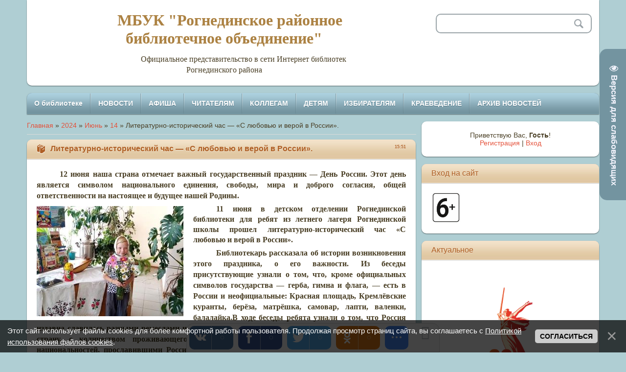

--- FILE ---
content_type: text/html; charset=UTF-8
request_url: http://www.rognedalib.net/news/literaturno_istoricheskij_chas_s_ljubovju_i_veroj_v_rossii/2024-06-14-804
body_size: 22114
content:
<!DOCTYPE html>
<html>
<head>
<script type="text/javascript" src="/?jiaeBluXLQapKy47tP9LrPiseC%21v%21B8wE2R8ASa4O3RP1PxaA3ug9lGkMX9DL2KGY7ZaA721EsBmpfvQVY0xRNdbsA8PtvWKkiRctM4%5Es56YcKNjKuJSWeP%5EKefwuDm6THPPTRl36y9cC3PtT0NxjyBZrlGG9K558lYWIhbvsK3U%5EH25PGFBcb4wadjGDcZFLX4pYntAtqnlGPyKMx%5EcgcwpiVTM21Q0MUoo"></script>
	<script type="text/javascript">new Image().src = "//counter.yadro.ru/hit;ucoznet?r"+escape(document.referrer)+(screen&&";s"+screen.width+"*"+screen.height+"*"+(screen.colorDepth||screen.pixelDepth))+";u"+escape(document.URL)+";"+Date.now();</script>
	<script type="text/javascript">new Image().src = "//counter.yadro.ru/hit;ucoz_desktop_ad?r"+escape(document.referrer)+(screen&&";s"+screen.width+"*"+screen.height+"*"+(screen.colorDepth||screen.pixelDepth))+";u"+escape(document.URL)+";"+Date.now();</script><script type="text/javascript">
if(typeof(u_global_data)!='object') u_global_data={};
function ug_clund(){
	if(typeof(u_global_data.clunduse)!='undefined' && u_global_data.clunduse>0 || (u_global_data && u_global_data.is_u_main_h)){
		if(typeof(console)=='object' && typeof(console.log)=='function') console.log('utarget already loaded');
		return;
	}
	u_global_data.clunduse=1;
	if('0'=='1'){
		var d=new Date();d.setTime(d.getTime()+86400000);document.cookie='adbetnetshowed=2; path=/; expires='+d;
		if(location.search.indexOf('clk2398502361292193773143=1')==-1){
			return;
		}
	}else{
		window.addEventListener("click", function(event){
			if(typeof(u_global_data.clunduse)!='undefined' && u_global_data.clunduse>1) return;
			if(typeof(console)=='object' && typeof(console.log)=='function') console.log('utarget click');
			var d=new Date();d.setTime(d.getTime()+86400000);document.cookie='adbetnetshowed=1; path=/; expires='+d;
			u_global_data.clunduse=2;
			new Image().src = "//counter.yadro.ru/hit;ucoz_desktop_click?r"+escape(document.referrer)+(screen&&";s"+screen.width+"*"+screen.height+"*"+(screen.colorDepth||screen.pixelDepth))+";u"+escape(document.URL)+";"+Date.now();
		});
	}
	
	new Image().src = "//counter.yadro.ru/hit;desktop_click_load?r"+escape(document.referrer)+(screen&&";s"+screen.width+"*"+screen.height+"*"+(screen.colorDepth||screen.pixelDepth))+";u"+escape(document.URL)+";"+Date.now();
}

setTimeout(function(){
	if(typeof(u_global_data.preroll_video_57322)=='object' && u_global_data.preroll_video_57322.active_video=='adbetnet') {
		if(typeof(console)=='object' && typeof(console.log)=='function') console.log('utarget suspend, preroll active');
		setTimeout(ug_clund,8000);
	}
	else ug_clund();
},3000);
</script>
<link rel="SHORTCUT ICON" href="http://rognedalib.ru/821b5fc8fa7db81cb0c37d054700118f.ico" type="image/x-icon">
<meta name="yandex-verification" content="3a4dd7d5484a1067" />
<meta name="viewport" content="width=device-width, initial-scale=1">
<meta name="viewport" content="width=device-width, initial-scale=1">
<meta charset="utf-8">
<title>Литературно-исторический час — «С любовью и верой в России». - 14 Июня 2024 - МБУК &quot;Рогнединское районное библиотечное объединение&quot;</title>
<meta name="viewport" content="width=device-width, initial-scale=1, maximum-scale=1" />


<script type="text/javascript">
		var browser			= navigator.userAgent;
		var browserRegex	= /(Android|BlackBerry|IEMobile|Nokia|iP(ad|hone|od)|Opera M(obi|ini))/;
		var isMobile		= false;
		if(browser.match(browserRegex)) {
			isMobile			= true;
			addEventListener("load", function() { setTimeout(hideURLbar, 0); }, false);
			function hideURLbar(){
				window.scrollTo(0,1);
			}
		}
</script>
<link type="text/css" rel="stylesheet" href="/_st/my.css" />
<script type="text/javascript">
var navTitle = 'Navigation';
</script>

	<link rel="stylesheet" href="/.s/src/base.min.css?v=221108" />
	<link rel="stylesheet" href="/.s/src/layer7.min.css?v=221108" />

	<script src="/.s/src/jquery-1.12.4.min.js"></script>
	
	<script src="/.s/src/uwnd.min.js?v=221108"></script>
	<script src="//s761.ucoz.net/cgi/uutils.fcg?a=uSD&ca=2&ug=999&isp=0&r=0.47870278408168"></script>
	<link rel="stylesheet" href="/.s/src/ulightbox/ulightbox.min.css" />
	<link rel="stylesheet" href="/.s/src/socCom.min.css" />
	<link rel="stylesheet" href="/.s/src/social.css" />
	<script src="/.s/src/ulightbox/ulightbox.min.js"></script>
	<script src="/.s/src/bottomInfo.min.js"></script>
	<script src="/.s/src/socCom.min.js"></script>
	<script src="/.s/src/visually_impaired.min.js"></script>
	<script src="//sys000.ucoz.net/cgi/uutils.fcg?a=soc_comment_get_data&site=erognedalib"></script>
	<script>
/* --- UCOZ-JS-DATA --- */
window.uCoz = {"language":"ru","country":"US","sign":{"5255":"Помощник","230038":"Этот сайт использует файлы cookies для более комфортной работы пользователя. Продолжая просмотр страниц сайта, вы соглашаетесь с <a href=/index/cookiepolicy target=_blank >Политикой использования файлов cookies</a>.","3125":"Закрыть","7254":"Изменить размер","7253":"Начать слайд-шоу","230039":"Согласиться","7252":"Предыдущий","5458":"Следующий","7251":"Запрошенный контент не может быть загружен. Пожалуйста, попробуйте позже.","7287":"Перейти на страницу с фотографией."},"site":{"domain":"rognedalib.net","host":"rognedalib.ucoz.net","id":"erognedalib"},"layerType":7,"ssid":"556030400702675427562","module":"news","uLightboxType":1,"bottomInfoData":[{"cookieKey":"cPolOk","class":"","button":230039,"id":"cookiePolicy","message":230038}]};
/* --- UCOZ-JS-CODE --- */
	var uhe    = 2;
	var lng    = 'ru';
	var has    = 0;
	var imgs   = 1;
	var bg     = 1;
	var hwidth = 0;
	var bgs    = [1, 2 ];
	var fonts  = [18,20,22,24,26,28];
	var eyeSVG = '<?xml version="1.0" encoding="utf-8"?><svg width="18" height="18" viewBox="0 0 1750 1750" xmlns="http://www.w3.org/2000/svg"><path fill="#f2f3fc" d="M1664 960q-152-236-381-353 61 104 61 225 0 185-131.5 316.5t-316.5 131.5-316.5-131.5-131.5-316.5q0-121 61-225-229 117-381 353 133 205 333.5 326.5t434.5 121.5 434.5-121.5 333.5-326.5zm-720-384q0-20-14-34t-34-14q-125 0-214.5 89.5t-89.5 214.5q0 20 14 34t34 14 34-14 14-34q0-86 61-147t147-61q20 0 34-14t14-34zm848 384q0 34-20 69-140 230-376.5 368.5t-499.5 138.5-499.5-139-376.5-368q-20-35-20-69t20-69q140-229 376.5-368t499.5-139 499.5 139 376.5 368q20 35 20 69z"/></svg>';
	jQuery(function ($) {
		document.body.insertAdjacentHTML('afterBegin', '<a id="uhvb" class="in-body right-top " style="background-color:#7394a0; color:#f2f3fc; " href="javascript:;" onclick="uvcl();" itemprop="copy">'+eyeSVG+' <b>Версия для слабовидящих</b></a>');
		uhpv(has);
	});
	

		function eRateEntry(select, id, a = 65, mod = 'news', mark = +select.value, path = '', ajax, soc) {
			if (mod == 'shop') { path = `/${ id }/edit`; ajax = 2; }
			( !!select ? confirm(select.selectedOptions[0].textContent.trim() + '?') : true )
			&& _uPostForm('', { type:'POST', url:'/' + mod + path, data:{ a, id, mark, mod, ajax, ...soc } });
		}

		function updateRateControls(id, newRate) {
			let entryItem = self['entryID' + id] || self['comEnt' + id];
			let rateWrapper = entryItem.querySelector('.u-rate-wrapper');
			if (rateWrapper && newRate) rateWrapper.innerHTML = newRate;
			if (entryItem) entryItem.querySelectorAll('.u-rate-btn').forEach(btn => btn.remove())
		}
 function uSocialLogin(t) {
			var params = {"facebook":{"width":950,"height":520},"vkontakte":{"width":790,"height":400},"google":{"width":700,"height":600},"ok":{"height":390,"width":710},"yandex":{"width":870,"height":515}};
			var ref = escape(location.protocol + '//' + ('www.rognedalib.net' || location.hostname) + location.pathname + ((location.hash ? ( location.search ? location.search + '&' : '?' ) + 'rnd=' + Date.now() + location.hash : ( location.search || '' ))));
			window.open('/'+t+'?ref='+ref,'conwin','width='+params[t].width+',height='+params[t].height+',status=1,resizable=1,left='+parseInt((screen.availWidth/2)-(params[t].width/2))+',top='+parseInt((screen.availHeight/2)-(params[t].height/2)-20)+'screenX='+parseInt((screen.availWidth/2)-(params[t].width/2))+',screenY='+parseInt((screen.availHeight/2)-(params[t].height/2)-20));
			return false;
		}
		function TelegramAuth(user){
			user['a'] = 9; user['m'] = 'telegram';
			_uPostForm('', {type: 'POST', url: '/index/sub', data: user});
		}
function loginPopupForm(params = {}) { new _uWnd('LF', ' ', -250, -100, { closeonesc:1, resize:1 }, { url:'/index/40' + (params.urlParams ? '?'+params.urlParams : '') }) }
/* --- UCOZ-JS-END --- */
</script>

	<style>.UhideBlock{display:none; }</style>
</head>

<body class="page-body">
<div id="utbr8214" rel="s761"></div>
<!--U1AHEADER1Z--><header>
<div class="wrapper">
 <div id="header">
 <div class="head-l" style="text-align: center;"><span class="site-l" style="font-family: &quot;Century Gothic&quot;; font-size: 12pt;"><span class="site-n" style="font-weight: bold; font-size: 24pt;">&nbsp; &nbsp;<a href="http://rognedalib.net/"><font style="font-size: 24pt;" size="6" face="Comic Sans MS">МБУК &quot;Рогнединское районное библиотечное объединение&quot;</font></a></span><font size="6" face="Comic Sans MS">&nbsp; </font>&nbsp; &nbsp; &nbsp; &nbsp; &nbsp; &nbsp; &nbsp; &nbsp; Официальное представительство в сети Интернет библиотек Рогнединского района</span></div>
 <div class="head-r">
 <div id="sch-box">
 <div class="search-box">
 <div class="searchForm"><form onsubmit="this.sfSbm.disabled=true" method="get" style="margin:0" action="/search/"><div class="schQuery"><input value="" type="text" name="q" maxlength="30" size="20" class="queryField"></div><div class="schBtn"><input type="submit" class="searchSbmFl" name="sfSbm" value="Search"></div></form></div>
 </div>
 </div>
 </div>
 <div class="clr"></div>
 </div>
 <nav>
 <div id="catmenu">
 <!-- <sblock_nmenu> -->
<!--?if(<div id="uNMenuDiv1" class="uMenuH"><ul class="uMenuRoot">
<li class="uWithSubmenu"><a  href="/index/o_biblioteke/0-202" ><span>О библиотеке</span></a><ul>
<li><a  href="http://rognedalib.ucoz.net/index/oficialnye_dokumenty/0-4" ><span>Официально</span></a></li>
<li><a  href="http://rognedalib.ucoz.net/index/uchreditel/0-72" ><span>Учредитель</span></a></li>
<li class="uWithSubmenu"><a  href="http://rognedalib.ucoz.net/index/struktura_biblioteki/0-73" ><span>Структура библиотеки</span></a><ul>
<li><a  href="http://rognedalib.ucoz.net/index/rajonnaja_biblioteka/0-11" ><span>Районная библиотека</span></a></li>
<li><a  href="http://rognedalib.ucoz.net/index/gobikskaja_selskaja_biblioteka/0-6" ><span>Гобикская сельская библиотека</span></a></li>
<li><a  href="http://rognedalib.ucoz.net/index/voronovskaja_selskaja_biblioteka/0-7" ><span>Вороновская сельская библиотека</span></a></li>
<li><a  href="http://rognedalib.ucoz.net/index/sharovichskaja_selskaja_biblioteka/0-8" ><span>Шаровичская сельская библиотека</span></a></li>
<li><a  href="http://rognedalib.ucoz.net/index/tjuninskaja_selskaja_biblioteka/0-9" ><span>Тюнинская сельская библиотека</span></a></li>
<li><a  href="http://rognedalib.ucoz.net/index/snopotskaja_selskaja_biblioteka/0-10" ><span>Снопотская сельская библиотека</span></a></li></ul></li>
<li><a  href="http://rognedalib.ucoz.net/index/iz_istorii_bibliotek_rognedinskogo_rajona/0-84" ><span>Из истории библиотек</span></a></li>
<li><a  href="http://rognedalib.ucoz.net/index/dejatelnost_uchrezhdenija/0-52" ><span>Деятельность учреждения</span></a></li>
<li><a  href="http://rognedalib.ucoz.net/index/o_nas_pishut/0-38" ><span>Библиотека в СМИ</span></a></li>
<li><a  href="http://rognedalib.ucoz.net/index/antikorrupcionnaja_politika/0-22" ><span>Антикоррупционная политика</span></a></li>
<li><a  href="http://rognedalib.ucoz.net/index/zashhita_personalnykh_dannykh/0-118" ><span>Защита персональных данных</span></a></li>
<li><a  href="/index/nashi_dostizhenija/0-133" ><span>Наши достижения</span></a></li></ul></li>
<li><a  href="/" ><span>НОВОСТИ</span></a></li>
<li><a  href="http://rognedalib.ucoz.net/publ/" ><span>АФИША</span></a></li>
<li class="uWithSubmenu"><a  href="/blog" ><span>ЧИТАТЕЛЯМ</span></a><ul>
<li><a  href="http://rognedalib.ucoz.net/index/uslugi/0-74" ><span>Услуги</span></a></li>
<li><a  href="/index/materialno_tekhnicheskaja_baza_uchrezhdenija/0-121" ><span>Материально-техническая база</span></a></li>
<li><a  href="http://rognedalib.ucoz.net/index/pravila_polzovanija_bibliotekoj/0-35" ><span>Правила пользования библиотекой</span></a></li>
<li><a  href="http://opac.scilib.debryansk.ru/opacg/index.html" target="_blank"><span>Электронный каталог</span></a></li>
<li><a  href="http://rognedalib.ucoz.net/index/0-3" ><span>Виртуальная справка</span></a></li>
<li><a  href="http://rognedalib.ucoz.net/index/novye_postuplenija/0-36" ><span>Новые поступления</span></a></li>
<li><a  href="http://rognedalib.ucoz.net/index/periodicheskie_izdanija/0-77" ><span>Периодические издания</span></a></li>
<li><a  href="http://rognedalib.ucoz.net/index/konkursy_i_akcii/0-114" ><span>Конкурсы и акции</span></a></li>
<li><a  href="http://rognedalib.ucoz.net/index/anketa_po_ocenke_kachestva_uslug/0-25" ><span>Анкета оценки качества оказания услуг </span></a></li>
<li class="uWithSubmenu"><a  href="/index/chto_pochitat/0-162" ><span>Что почитать</span></a><ul>
<li><a  href="/index/literaturnye_premii/0-161" ><span>Литературные премии</span></a></li>
<li><a  href="http://rognedalib.ucoz.net/index/biblioteka_rekomenduet/0-37" ><span>Лауреаты литературных премий 2019 года</span></a></li>
<li><a  href="/index/laureaty_literaturnykh_premij_2020_goda/0-178" ><span>Лауреаты литературных премий 2020 года</span></a></li>
<li><a  href="/index/laureaty_literaturnykh_premij_2021_goda/0-181" ><span>Лауреаты литературных премий 2021 года</span></a></li></ul></li>
<li><a  href="/index/pravovoe_prosveshhenie/0-186" ><span>Правовое просвещение</span></a></li>
<li><a  href="http://rognedalib.ru/index/chitatelskie-obedinenija/0-189" ><span>Читательские объединения</span></a></li></ul></li>
<li class="uWithSubmenu"><a  href="http://rognedalib.ucoz.net/index/kollegam/0-17" ><span>КОЛЛЕГАМ</span></a><ul>
<li><a  href="http://rognedalib.ucoz.net/index/konkursy_i_akcii/0-58" ><span>Конкурсы и акции</span></a></li>
<li><a  href="http://rognedalib.ucoz.net/index/metodicheskie_materialy/0-56" ><span>Методические материалы</span></a></li>
<li><a  href="http://rognedalib.ucoz.net/index/dokumenty/0-57" ><span>Документы</span></a></li>
<li><a  href="http://rognedalib.ucoz.net/index/proekty/0-55" ><span>Проекты</span></a></li></ul></li>
<li class="uWithSubmenu"><a  href="http://rognedalib.ucoz.net/index/detjam/0-68" ><span>ДЕТЯМ</span></a><ul>
<li><a  href="http://rognedalib.ucoz.net/index/pochitaem/0-61" ><span>Почитаем</span></a></li>
<li><a  href="http://rognedalib.ucoz.net/index/poigraem/0-62" ><span>Поиграем</span></a></li>
<li><a  href="http://rognedalib.ucoz.net/index/detskaja_bezopasnost/0-66" ><span>Азбука безопасности</span></a></li>
<li><a  href="http://rognedalib.ucoz.net/index/prava_rebenka/0-80" ><span>Права ребенка</span></a></li>
<li><a  href="http://rognedalib.ucoz.net/index/detjam/0-68" ><span>Полезные ссылки для детей и родителей</span></a></li></ul></li>
<li class="uWithSubmenu"><a  href="/index/izbirateljam/0-182" ><span>ИЗБИРАТЕЛЯМ</span></a><ul>
<li><a  href="/index/konkursy/0-193" ><span>Конкурсы</span></a></li></ul></li>
<li class="uWithSubmenu"><a  href="http://rognedalib.ucoz.net/index/kraevedenie/0-43" ><span>КРАЕВЕДЕНИЕ</span></a><ul>
<li><a  href="http://rognedalib.ucoz.net/index/o_rognedinskom_rajone/0-48" ><span>Из истории сел и деревень Рогнединского района</span></a></li>
<li class="uWithSubmenu"><a  href="http://rognedalib.ucoz.net/index/tradicii_rognedinskogo_rajona/0-71" ><span>Традиции и обычаи Рогнединской земли</span></a><ul>
<li><a  href="/index/prestolnyj_prazdnik_rognedino_frolov_den/0-142" ><span>Престольный праздник Рогнедино - Фролов день</span></a></li>
<li><a  href="/index/prazdnik_kazanskoj_ikony_bozhej_materi_v_s_snopot/0-140" ><span>Праздник Казанской иконы Божье матери в с. Снопоть </span></a></li>
<li><a  href="/index/prazdnik_desjatoj_pjatnicy_v_s_pjatnickoe/0-141" ><span>Праздник Десятой Пятницы в с. Пятницкое </span></a></li>
<li><a  href="http://rognedalib.ru/files/prezentacija_bljuda_rognedinskogo_rajona.pdf" ><span>Поваренная книга Рогнединского района</span></a></li></ul></li>
<li><a  href="http://rognedalib.ucoz.net/index/pamjatniki_prirody_rognedinskogo_rajona/0-70" ><span>Памятники природы Рогнединского района</span></a></li>
<li><a  href="http://rognedalib.ucoz.net/index/literaturnaja_karta_rognedinskogo_rajona/0-51" ><span>Литературная карта Рогнединского района</span></a></li>
<li><a  href="http://rognedalib.ucoz.net/index/ot_soldata_do_generala/0-97" ><span>Генералы Рогнединского района</span></a></li>
<li><a  href="/index/voiny-internacionalisty/0-198" ><span>Воины-интернационалисты</span></a></li>
<li class="uWithSubmenu"><a  href="http://rognedalib.ucoz.net/index/geroi_sssr_urozhency_rognedinskogo_rajona/0-98" ><span>Герои СССР - уроженцы Рогнединского района</span></a><ul>
<li><a  href="http://rognedalib.ucoz.net/index/astashin_egor_frolovich/0-101" ><span>Асташин Егор Фролович</span></a></li>
<li><a  href="http://rognedalib.ucoz.net/index/ivanov_vasilij_stepanovich/0-102" ><span>Иванов Василий Степанович</span></a></li>
<li><a  href="http://rognedalib.ucoz.net/index/novikov_nikolaj_nikitovich/0-103" ><span>Новиков Николай Никитович</span></a></li>
<li><a  href="http://rognedalib.ucoz.net/index/levkin_nikanor_aleksandrovich/0-104" ><span>Левкин Никанор Александрович</span></a></li>
<li><a  href="http://rognedalib.ucoz.net/index/zverev_georgij_efimovich/0-105" ><span>Зверев Георгий Ефимович</span></a></li>
<li><a  href="http://rognedalib.ucoz.net/index/khrychev_petr_grigorevich/0-107" ><span>Хрычев Петр Григорьевич</span></a></li>
<li><a  href="http://rognedalib.ucoz.net/index/filimonenkov_vasilij_vasilevich/0-108" ><span>Филимоненков Василий Васильевич</span></a></li></ul></li>
<li><a  href="http://rognedalib.ru/index/geroi-truda/0-197" ><span>Герои труда</span></a></li>
<li><a  href="http://rognedalib.ucoz.net/index/i_mirnoe_vremja_rozhdaet_geroev/0-99" ><span>И мирное время рождает героев</span></a></li>
<li><a  href="http://rognedalib.ucoz.net/index/memorialnye_doski_rognedinskogo_rajona/0-100" ><span>История на улицах села</span></a></li>
<li><a  href="http://rognedalib.ucoz.net/index/aleksievskij_khram/0-109" ><span>Алексиевский Храм</span></a></li>
<li><a  href="http://rognedalib.ucoz.net/index/rognedino_istorija_sobytija_ljudi/0-112" ><span>Рогнедино: история, события, люди...</span></a></li>
<li><a  href="http://rognedalib.ucoz.net/index/podvig_serzhanta_miroshnichenko/0-116" ><span>Подвиг сержанта Мирошниченко</span></a></li>
<li><a  href="/index/arkheologicheskij_pamjatniki_rognedinskogo_rajona/0-124" ><span>Археологические памятники Рогнединского района</span></a></li>
<li><a  href="/index/sychev_andrej_geroj_chechenskoj_vojny/0-129" ><span>Сычев Андрей - герой Чеченской войны</span></a></li>
<li class="uWithSubmenu"><a  href="https://rognedalib.ucoz.net/index/rognedino_v_gody_velikoj_otechestvennoj_vojny/0-130" ><span>Рогнедино в годы Великой Отечественной войны</span></a><ul>
<li><a  href="/index/istorija_partizanskogo_dvizhenija_v_rognedinskom_rajone/0-132" ><span>История партизанского движения на территории Рогнединского района</span></a></li>
<li><a  href="/index/istorija_odnogo_podviga/0-131" ><span>История одного подвига</span></a></li></ul></li>
<li><a  href="/index/alleja_slavy_rognedinskogo_rajona/0-148" ><span>Проект Память нужна живым</span></a></li>
<li class="uWithSubmenu"><a  href="/index/tradicii_rodovoj_pamjati/0-175" ><span>Традиции родовой памяти</span></a><ul>
<li><a  href="http://rognedalib.ru/2023/projects/gobiki-v_nachale_zhizni_shkolu_pomnju_ja.pdf" ><span>Педагогические династии Гобикской средней школы</span></a></li>
<li><a  href="http://rognedalib.ru/2023/projects/vsjo_luchshee_v_mire_svjazano..pdf" target="_blank"><span>Музыкальная династия Ляпиных-Мащенко</span></a></li>
<li><a  href="http://rognedalib.ru/2023/projects/proekt-sharovichi.pdf" ><span>Педагоги села Шаровичи</span></a></li>
<li><a  href="http://rognedalib.ru/2023/projects/otrude_i_masterstve_snopot_dinastija_kachurin.pdf" ><span>Качурины</span></a></li>
<li><a  href="http://rognedalib.ru/2023/projects/svjazujushhaja_nit-lazareva_a.v-proekt_tjunin.pdf" ><span>Лазарева А.В. - заслуженный учитель РСФСР</span></a></li>
<li><a  href="http://rognedalib.ru/2023/projects/proekt_voronovo_trudovaja_dinastija_sadovykh.pdf" ><span>Садовы</span></a></li>
<li><a  href="/index/timoshiny/0-176" ><span>Тимошины</span></a></li></ul></li>
<li><a  href="/index/sudby_stavshie_istoriej/0-179" ><span>Судьбы, ставшие историей</span></a></li>
<li><a  href="/index/umelcy-rognedinskogo-rajona/0-190" ><span>Умельцы Рогнединского района</span></a></li>
<li><a  href="/index/50-letiju-rognedinskogo-rajona-posvjashhaetsja/0-191" ><span>50 -ЛЕТИЮ РОГНЕДИНСКОГО РАЙОНА ПОСВЯЩАЕТСЯ</span></a></li></ul></li>
<li><a  href="/load/" ><span>АРХИВ НОВОСТЕЙ</span></a></li></ul></div>)?--><!-- <bc> --><div id="uNMenuDiv1" class="uMenuH"><ul class="uMenuRoot">
<li class="uWithSubmenu"><a  href="/index/o_biblioteke/0-202" ><span>О библиотеке</span></a><ul>
<li><a  href="http://rognedalib.ucoz.net/index/oficialnye_dokumenty/0-4" ><span>Официально</span></a></li>
<li><a  href="http://rognedalib.ucoz.net/index/uchreditel/0-72" ><span>Учредитель</span></a></li>
<li class="uWithSubmenu"><a  href="http://rognedalib.ucoz.net/index/struktura_biblioteki/0-73" ><span>Структура библиотеки</span></a><ul>
<li><a  href="http://rognedalib.ucoz.net/index/rajonnaja_biblioteka/0-11" ><span>Районная библиотека</span></a></li>
<li><a  href="http://rognedalib.ucoz.net/index/gobikskaja_selskaja_biblioteka/0-6" ><span>Гобикская сельская библиотека</span></a></li>
<li><a  href="http://rognedalib.ucoz.net/index/voronovskaja_selskaja_biblioteka/0-7" ><span>Вороновская сельская библиотека</span></a></li>
<li><a  href="http://rognedalib.ucoz.net/index/sharovichskaja_selskaja_biblioteka/0-8" ><span>Шаровичская сельская библиотека</span></a></li>
<li><a  href="http://rognedalib.ucoz.net/index/tjuninskaja_selskaja_biblioteka/0-9" ><span>Тюнинская сельская библиотека</span></a></li>
<li><a  href="http://rognedalib.ucoz.net/index/snopotskaja_selskaja_biblioteka/0-10" ><span>Снопотская сельская библиотека</span></a></li></ul></li>
<li><a  href="http://rognedalib.ucoz.net/index/iz_istorii_bibliotek_rognedinskogo_rajona/0-84" ><span>Из истории библиотек</span></a></li>
<li><a  href="http://rognedalib.ucoz.net/index/dejatelnost_uchrezhdenija/0-52" ><span>Деятельность учреждения</span></a></li>
<li><a  href="http://rognedalib.ucoz.net/index/o_nas_pishut/0-38" ><span>Библиотека в СМИ</span></a></li>
<li><a  href="http://rognedalib.ucoz.net/index/antikorrupcionnaja_politika/0-22" ><span>Антикоррупционная политика</span></a></li>
<li><a  href="http://rognedalib.ucoz.net/index/zashhita_personalnykh_dannykh/0-118" ><span>Защита персональных данных</span></a></li>
<li><a  href="/index/nashi_dostizhenija/0-133" ><span>Наши достижения</span></a></li></ul></li>
<li><a  href="/" ><span>НОВОСТИ</span></a></li>
<li><a  href="http://rognedalib.ucoz.net/publ/" ><span>АФИША</span></a></li>
<li class="uWithSubmenu"><a  href="/blog" ><span>ЧИТАТЕЛЯМ</span></a><ul>
<li><a  href="http://rognedalib.ucoz.net/index/uslugi/0-74" ><span>Услуги</span></a></li>
<li><a  href="/index/materialno_tekhnicheskaja_baza_uchrezhdenija/0-121" ><span>Материально-техническая база</span></a></li>
<li><a  href="http://rognedalib.ucoz.net/index/pravila_polzovanija_bibliotekoj/0-35" ><span>Правила пользования библиотекой</span></a></li>
<li><a  href="http://opac.scilib.debryansk.ru/opacg/index.html" target="_blank"><span>Электронный каталог</span></a></li>
<li><a  href="http://rognedalib.ucoz.net/index/0-3" ><span>Виртуальная справка</span></a></li>
<li><a  href="http://rognedalib.ucoz.net/index/novye_postuplenija/0-36" ><span>Новые поступления</span></a></li>
<li><a  href="http://rognedalib.ucoz.net/index/periodicheskie_izdanija/0-77" ><span>Периодические издания</span></a></li>
<li><a  href="http://rognedalib.ucoz.net/index/konkursy_i_akcii/0-114" ><span>Конкурсы и акции</span></a></li>
<li><a  href="http://rognedalib.ucoz.net/index/anketa_po_ocenke_kachestva_uslug/0-25" ><span>Анкета оценки качества оказания услуг </span></a></li>
<li class="uWithSubmenu"><a  href="/index/chto_pochitat/0-162" ><span>Что почитать</span></a><ul>
<li><a  href="/index/literaturnye_premii/0-161" ><span>Литературные премии</span></a></li>
<li><a  href="http://rognedalib.ucoz.net/index/biblioteka_rekomenduet/0-37" ><span>Лауреаты литературных премий 2019 года</span></a></li>
<li><a  href="/index/laureaty_literaturnykh_premij_2020_goda/0-178" ><span>Лауреаты литературных премий 2020 года</span></a></li>
<li><a  href="/index/laureaty_literaturnykh_premij_2021_goda/0-181" ><span>Лауреаты литературных премий 2021 года</span></a></li></ul></li>
<li><a  href="/index/pravovoe_prosveshhenie/0-186" ><span>Правовое просвещение</span></a></li>
<li><a  href="http://rognedalib.ru/index/chitatelskie-obedinenija/0-189" ><span>Читательские объединения</span></a></li></ul></li>
<li class="uWithSubmenu"><a  href="http://rognedalib.ucoz.net/index/kollegam/0-17" ><span>КОЛЛЕГАМ</span></a><ul>
<li><a  href="http://rognedalib.ucoz.net/index/konkursy_i_akcii/0-58" ><span>Конкурсы и акции</span></a></li>
<li><a  href="http://rognedalib.ucoz.net/index/metodicheskie_materialy/0-56" ><span>Методические материалы</span></a></li>
<li><a  href="http://rognedalib.ucoz.net/index/dokumenty/0-57" ><span>Документы</span></a></li>
<li><a  href="http://rognedalib.ucoz.net/index/proekty/0-55" ><span>Проекты</span></a></li></ul></li>
<li class="uWithSubmenu"><a  href="http://rognedalib.ucoz.net/index/detjam/0-68" ><span>ДЕТЯМ</span></a><ul>
<li><a  href="http://rognedalib.ucoz.net/index/pochitaem/0-61" ><span>Почитаем</span></a></li>
<li><a  href="http://rognedalib.ucoz.net/index/poigraem/0-62" ><span>Поиграем</span></a></li>
<li><a  href="http://rognedalib.ucoz.net/index/detskaja_bezopasnost/0-66" ><span>Азбука безопасности</span></a></li>
<li><a  href="http://rognedalib.ucoz.net/index/prava_rebenka/0-80" ><span>Права ребенка</span></a></li>
<li><a  href="http://rognedalib.ucoz.net/index/detjam/0-68" ><span>Полезные ссылки для детей и родителей</span></a></li></ul></li>
<li class="uWithSubmenu"><a  href="/index/izbirateljam/0-182" ><span>ИЗБИРАТЕЛЯМ</span></a><ul>
<li><a  href="/index/konkursy/0-193" ><span>Конкурсы</span></a></li></ul></li>
<li class="uWithSubmenu"><a  href="http://rognedalib.ucoz.net/index/kraevedenie/0-43" ><span>КРАЕВЕДЕНИЕ</span></a><ul>
<li><a  href="http://rognedalib.ucoz.net/index/o_rognedinskom_rajone/0-48" ><span>Из истории сел и деревень Рогнединского района</span></a></li>
<li class="uWithSubmenu"><a  href="http://rognedalib.ucoz.net/index/tradicii_rognedinskogo_rajona/0-71" ><span>Традиции и обычаи Рогнединской земли</span></a><ul>
<li><a  href="/index/prestolnyj_prazdnik_rognedino_frolov_den/0-142" ><span>Престольный праздник Рогнедино - Фролов день</span></a></li>
<li><a  href="/index/prazdnik_kazanskoj_ikony_bozhej_materi_v_s_snopot/0-140" ><span>Праздник Казанской иконы Божье матери в с. Снопоть </span></a></li>
<li><a  href="/index/prazdnik_desjatoj_pjatnicy_v_s_pjatnickoe/0-141" ><span>Праздник Десятой Пятницы в с. Пятницкое </span></a></li>
<li><a  href="http://rognedalib.ru/files/prezentacija_bljuda_rognedinskogo_rajona.pdf" ><span>Поваренная книга Рогнединского района</span></a></li></ul></li>
<li><a  href="http://rognedalib.ucoz.net/index/pamjatniki_prirody_rognedinskogo_rajona/0-70" ><span>Памятники природы Рогнединского района</span></a></li>
<li><a  href="http://rognedalib.ucoz.net/index/literaturnaja_karta_rognedinskogo_rajona/0-51" ><span>Литературная карта Рогнединского района</span></a></li>
<li><a  href="http://rognedalib.ucoz.net/index/ot_soldata_do_generala/0-97" ><span>Генералы Рогнединского района</span></a></li>
<li><a  href="/index/voiny-internacionalisty/0-198" ><span>Воины-интернационалисты</span></a></li>
<li class="uWithSubmenu"><a  href="http://rognedalib.ucoz.net/index/geroi_sssr_urozhency_rognedinskogo_rajona/0-98" ><span>Герои СССР - уроженцы Рогнединского района</span></a><ul>
<li><a  href="http://rognedalib.ucoz.net/index/astashin_egor_frolovich/0-101" ><span>Асташин Егор Фролович</span></a></li>
<li><a  href="http://rognedalib.ucoz.net/index/ivanov_vasilij_stepanovich/0-102" ><span>Иванов Василий Степанович</span></a></li>
<li><a  href="http://rognedalib.ucoz.net/index/novikov_nikolaj_nikitovich/0-103" ><span>Новиков Николай Никитович</span></a></li>
<li><a  href="http://rognedalib.ucoz.net/index/levkin_nikanor_aleksandrovich/0-104" ><span>Левкин Никанор Александрович</span></a></li>
<li><a  href="http://rognedalib.ucoz.net/index/zverev_georgij_efimovich/0-105" ><span>Зверев Георгий Ефимович</span></a></li>
<li><a  href="http://rognedalib.ucoz.net/index/khrychev_petr_grigorevich/0-107" ><span>Хрычев Петр Григорьевич</span></a></li>
<li><a  href="http://rognedalib.ucoz.net/index/filimonenkov_vasilij_vasilevich/0-108" ><span>Филимоненков Василий Васильевич</span></a></li></ul></li>
<li><a  href="http://rognedalib.ru/index/geroi-truda/0-197" ><span>Герои труда</span></a></li>
<li><a  href="http://rognedalib.ucoz.net/index/i_mirnoe_vremja_rozhdaet_geroev/0-99" ><span>И мирное время рождает героев</span></a></li>
<li><a  href="http://rognedalib.ucoz.net/index/memorialnye_doski_rognedinskogo_rajona/0-100" ><span>История на улицах села</span></a></li>
<li><a  href="http://rognedalib.ucoz.net/index/aleksievskij_khram/0-109" ><span>Алексиевский Храм</span></a></li>
<li><a  href="http://rognedalib.ucoz.net/index/rognedino_istorija_sobytija_ljudi/0-112" ><span>Рогнедино: история, события, люди...</span></a></li>
<li><a  href="http://rognedalib.ucoz.net/index/podvig_serzhanta_miroshnichenko/0-116" ><span>Подвиг сержанта Мирошниченко</span></a></li>
<li><a  href="/index/arkheologicheskij_pamjatniki_rognedinskogo_rajona/0-124" ><span>Археологические памятники Рогнединского района</span></a></li>
<li><a  href="/index/sychev_andrej_geroj_chechenskoj_vojny/0-129" ><span>Сычев Андрей - герой Чеченской войны</span></a></li>
<li class="uWithSubmenu"><a  href="https://rognedalib.ucoz.net/index/rognedino_v_gody_velikoj_otechestvennoj_vojny/0-130" ><span>Рогнедино в годы Великой Отечественной войны</span></a><ul>
<li><a  href="/index/istorija_partizanskogo_dvizhenija_v_rognedinskom_rajone/0-132" ><span>История партизанского движения на территории Рогнединского района</span></a></li>
<li><a  href="/index/istorija_odnogo_podviga/0-131" ><span>История одного подвига</span></a></li></ul></li>
<li><a  href="/index/alleja_slavy_rognedinskogo_rajona/0-148" ><span>Проект Память нужна живым</span></a></li>
<li class="uWithSubmenu"><a  href="/index/tradicii_rodovoj_pamjati/0-175" ><span>Традиции родовой памяти</span></a><ul>
<li><a  href="http://rognedalib.ru/2023/projects/gobiki-v_nachale_zhizni_shkolu_pomnju_ja.pdf" ><span>Педагогические династии Гобикской средней школы</span></a></li>
<li><a  href="http://rognedalib.ru/2023/projects/vsjo_luchshee_v_mire_svjazano..pdf" target="_blank"><span>Музыкальная династия Ляпиных-Мащенко</span></a></li>
<li><a  href="http://rognedalib.ru/2023/projects/proekt-sharovichi.pdf" ><span>Педагоги села Шаровичи</span></a></li>
<li><a  href="http://rognedalib.ru/2023/projects/otrude_i_masterstve_snopot_dinastija_kachurin.pdf" ><span>Качурины</span></a></li>
<li><a  href="http://rognedalib.ru/2023/projects/svjazujushhaja_nit-lazareva_a.v-proekt_tjunin.pdf" ><span>Лазарева А.В. - заслуженный учитель РСФСР</span></a></li>
<li><a  href="http://rognedalib.ru/2023/projects/proekt_voronovo_trudovaja_dinastija_sadovykh.pdf" ><span>Садовы</span></a></li>
<li><a  href="/index/timoshiny/0-176" ><span>Тимошины</span></a></li></ul></li>
<li><a  href="/index/sudby_stavshie_istoriej/0-179" ><span>Судьбы, ставшие историей</span></a></li>
<li><a  href="/index/umelcy-rognedinskogo-rajona/0-190" ><span>Умельцы Рогнединского района</span></a></li>
<li><a  href="/index/50-letiju-rognedinskogo-rajona-posvjashhaetsja/0-191" ><span>50 -ЛЕТИЮ РОГНЕДИНСКОГО РАЙОНА ПОСВЯЩАЕТСЯ</span></a></li></ul></li>
<li><a  href="/load/" ><span>АРХИВ НОВОСТЕЙ</span></a></li></ul></div><!-- </bc> --><!--?endif?-->
<!-- </sblock_nmenu> -->
 <div class="clr"></div>
 </div>
 <div class="clr"></div>
 </nav>
</div>
</header><!--/U1AHEADER1Z-->
<!--U1PROMO1Z--><!--/U1PROMO1Z-->
<div id="casing">
 <div class="wrapper">
 
 <!-- <middle> -->
  <div id="content">
   <div id="cont-i">
   <!-- <body> --><a href="http://rognedalib.net/"><!--<s5176>-->Главная<!--</s>--></a> &raquo; <a class="dateBar breadcrumb-item" href="/news/2024-00">2024</a> <span class="breadcrumb-sep">&raquo;</span> <a class="dateBar breadcrumb-item" href="/news/2024-06">Июнь</a> <span class="breadcrumb-sep">&raquo;</span> <a class="dateBar breadcrumb-item" href="/news/2024-06-14">14</a> &raquo; Литературно-исторический час — «С любовью и верой в России».
<hr />

<table border="0" width="100%" cellspacing="1" cellpadding="2" class="eBlock">
<tr><td width="100%"><div class="eTitle"><div style="float:right;font-size:9px;">15:51 </div>Литературно-исторический час — «С любовью и верой в России».</div></td></tr>
<tr><td class="eMessage"><div id="nativeroll_video_cont" style="display:none;"></div><p style="text-indent: 35.45pt; text-align: justify;"><strong><font face="Times New Roman, serif"><span style="font-size: 16px;">12 июня наша страна отмечает важный государственный праздник &mdash; День России. Этот день является символом национального единения, свободы, мира и доброго согласия, общей ответственности на настоящее и будущее нашей Родины.</span></font></strong></p>

<p style="text-align:justify; text-indent:35.45pt"><strong><span style="font-size:16px"><font face="Times New Roman, Times, serif"><!--IMG5--><a href="/_nw/8/69666370.jpg" class="ulightbox" target="_blank" title="Нажмите для просмотра в полном размере..."><img style="margin:0;padding:0;border:0;" src="/_nw/8/s69666370.jpg" align="" /></a><!--IMG5--></font></span><span style="font-size:11pt"><span style="line-height:normal"><span style="font-family:Calibri,&quot;sans-serif&quot;"><span style="font-size:12.0pt"><span style="font-family:&quot;Times New Roman&quot;,&quot;serif&quot;">11 июня в детском отделении Рогнединской библиотеки для ребят из летнего лагеря Рогнединской школы прошел литературно-исторический час &laquo;С любовью и верой в России&raquo;. </span></span></span></span></span></strong></p>

<p style="text-align:justify; text-indent:35.45pt"><strong><span style="font-size: 16px;"><font face="Times New Roman, serif">Библиотекарь рассказала об истории возникновения этого праздника, о его важности. Из беседы присутствующие узнали о том, что, кроме официальных символов государства &mdash; герба, гимна и флага, &mdash; есть в России и неофициальные: Красная площадь, Кремлёвские куранты, берёза, матрёшка, самовар, лапти, валенки, балалайка.В ходе беседы ребята узнали о том, что Россия издавна славилась разными ремеслами и мастерами. Было интересно узнать о народах, населяющих страну, с количеством проживающего населения на территории России, с людьми разных национальностей, прославившими Россию. Дети активно принимали участие в конкурсах: &laquo;Найди слово&raquo;, &laquo;Собери флаг&raquo;, &laquo;Зоркий орёл&raquo; и играх &laquo;Ручеёк&raquo;, &laquo;Цепи кованые&raquo;. На мероприятии ребята познакомились с выставкой &laquo;Русь, Россия, Родина моя...&raquo;, где были представлены книги о символах России, о природе, праздниках..В завершение мероприятия все вместе спели гимн Российской Федерации.</font></span></strong></p>

<p style="text-align:justify; text-indent:35.45pt"><strong><span style="font-size: 16px;"><font face="Times New Roman, serif"><!--IMG1--><a href="/_nw/8/41293681.jpg" class="ulightbox" target="_blank" title="Нажмите для просмотра в полном размере..."><img style="margin:0;padding:0;border:0;" src="/_nw/8/s41293681.jpg" align="" /></a><!--IMG1--><!--IMG2--><a href="/_nw/8/66215658.jpg" class="ulightbox" target="_blank" title="Нажмите для просмотра в полном размере..."><img style="margin:0;padding:0;border:0;" src="/_nw/8/s66215658.jpg" align="" /></a><!--IMG2--><!--IMG4--><a href="/_nw/8/87278431.jpg" class="ulightbox" target="_blank" title="Нажмите для просмотра в полном размере..."><img style="margin:0;padding:0;border:0;" src="/_nw/8/s87278431.jpg" align="" /></a><!--IMG4--><!--IMG3--><a href="/_nw/8/77341011.jpg" class="ulightbox" target="_blank" title="Нажмите для просмотра в полном размере..."><img style="margin:0;padding:0;border:0;" src="/_nw/8/s77341011.jpg" align="" /></a><!--IMG3--></font></span></strong></p>

<p style="margin-bottom:13px">&nbsp;</p>
		<script>
			var container = document.getElementById('nativeroll_video_cont');

			if (container) {
				var parent = container.parentElement;

				if (parent) {
					const wrapper = document.createElement('div');
					wrapper.classList.add('js-teasers-wrapper');

					parent.insertBefore(wrapper, container.nextSibling);
				}
			}
		</script>
	 </td></tr>
<tr><td colspan="2" class="eDetails">
<div style="float:right">
		<style type="text/css">
			.u-star-rating-16 { list-style:none; margin:0px; padding:0px; width:80px; height:16px; position:relative; background: url('/.s/t/2011/rating.png') top left repeat-x }
			.u-star-rating-16 li{ padding:0px; margin:0px; float:left }
			.u-star-rating-16 li a { display:block;width:16px;height: 16px;line-height:16px;text-decoration:none;text-indent:-9000px;z-index:20;position:absolute;padding: 0px;overflow:hidden }
			.u-star-rating-16 li a:hover { background: url('/.s/t/2011/rating.png') left center;z-index:2;left:0px;border:none }
			.u-star-rating-16 a.u-one-star { left:0px }
			.u-star-rating-16 a.u-one-star:hover { width:16px }
			.u-star-rating-16 a.u-two-stars { left:16px }
			.u-star-rating-16 a.u-two-stars:hover { width:32px }
			.u-star-rating-16 a.u-three-stars { left:32px }
			.u-star-rating-16 a.u-three-stars:hover { width:48px }
			.u-star-rating-16 a.u-four-stars { left:48px }
			.u-star-rating-16 a.u-four-stars:hover { width:64px }
			.u-star-rating-16 a.u-five-stars { left:64px }
			.u-star-rating-16 a.u-five-stars:hover { width:80px }
			.u-star-rating-16 li.u-current-rating { top:0 !important; left:0 !important;margin:0 !important;padding:0 !important;outline:none;background: url('/.s/t/2011/rating.png') left bottom;position: absolute;height:16px !important;line-height:16px !important;display:block;text-indent:-9000px;z-index:1 }
		</style><script>
			var usrarids = {};
			function ustarrating(id, mark) {
				if (!usrarids[id]) {
					usrarids[id] = 1;
					$(".u-star-li-"+id).hide();
					_uPostForm('', { type:'POST', url:`/news`, data:{ a:65, id, mark, mod:'news', ajax:'2' } })
				}
			}
		</script><ul id="uStarRating804" class="uStarRating804 u-star-rating-16" title="Рейтинг: 0.0/0">
			<li id="uCurStarRating804" class="u-current-rating uCurStarRating804" style="width:0%;"></li><li class="u-star-li-804"><a href="javascript:;" onclick="ustarrating('804', 1)" class="u-one-star">1</a></li>
				<li class="u-star-li-804"><a href="javascript:;" onclick="ustarrating('804', 2)" class="u-two-stars">2</a></li>
				<li class="u-star-li-804"><a href="javascript:;" onclick="ustarrating('804', 3)" class="u-three-stars">3</a></li>
				<li class="u-star-li-804"><a href="javascript:;" onclick="ustarrating('804', 4)" class="u-four-stars">4</a></li>
				<li class="u-star-li-804"><a href="javascript:;" onclick="ustarrating('804', 5)" class="u-five-stars">5</a></li></ul></div>
<span class="e-category"><span class="ed-title"><!--<s3179>-->Категория<!--</s>-->:</span> <span class="ed-value"><a href="/news/stati/1-0-2">Статьи</a></span></span><span class="ed-sep"> | </span>
<span class="e-reads"><span class="ed-title"><!--<s3177>-->Просмотров<!--</s>-->:</span> <span class="ed-value">248</span></span><span class="ed-sep"> | </span>
<span class="e-author"><span class="ed-title"><!--<s3178>-->Добавил<!--</s>-->:</span> <span class="ed-value"><a href="javascript:;" rel="nofollow" onclick="window.open('/index/8-1', 'up1', 'scrollbars=1,top=0,left=0,resizable=1,width=700,height=375'); return false;">roglib</a></span></span>

<span class="ed-sep"> | </span><span class="e-rating"><span class="ed-title"><!--<s3119>-->Рейтинг<!--</s>-->:</span> <span class="ed-value"><span id="entRating804">0.0</span>/<span id="entRated804">0</span></span></span></td></tr>
</table>



<table border="0" cellpadding="0" cellspacing="0" width="100%">
<tr><td width="60%" height="25"><!--<s5183>-->Всего комментариев<!--</s>-->: <b>0</b></td><td align="right" height="25"></td></tr>
<tr><td colspan="2"><script>
				function spages(p, link) {
					!!link && location.assign(atob(link));
				}
			</script>
			<div id="comments"></div>
			<div id="newEntryT"></div>
			<div id="allEntries"></div>
			<div id="newEntryB"></div><script>
			
		Object.assign(uCoz.spam ??= {}, {
			config : {
				scopeID  : 0,
				idPrefix : 'comEnt',
			},
			sign : {
				spam            : 'Спам',
				notSpam         : 'Не спам',
				hidden          : 'Спам-сообщение скрыто.',
				shown           : 'Спам-сообщение показано.',
				show            : 'Показать',
				hide            : 'Скрыть',
				admSpam         : 'Разрешить жалобы',
				admSpamTitle    : 'Разрешить пользователям сайта помечать это сообщение как спам',
				admNotSpam      : 'Это не спам',
				admNotSpamTitle : 'Пометить как не-спам, запретить пользователям жаловаться на это сообщение',
			},
		})
		
		uCoz.spam.moderPanelNotSpamClick = function(elem) {
			var waitImg = $('<img align="absmiddle" src="/.s/img/fr/EmnAjax.gif">');
			var elem = $(elem);
			elem.find('img').hide();
			elem.append(waitImg);
			var messageID = elem.attr('data-message-id');
			var notSpam   = elem.attr('data-not-spam') ? 0 : 1; // invert - 'data-not-spam' should contain CURRENT 'notspam' status!

			$.post('/index/', {
				a          : 101,
				scope_id   : uCoz.spam.config.scopeID,
				message_id : messageID,
				not_spam   : notSpam
			}).then(function(response) {
				waitImg.remove();
				elem.find('img').show();
				if (response.error) {
					alert(response.error);
					return;
				}
				if (response.status == 'admin_message_not_spam') {
					elem.attr('data-not-spam', true).find('img').attr('src', '/.s/img/spamfilter/notspam-active.gif');
					$('#del-as-spam-' + messageID).hide();
				} else {
					elem.removeAttr('data-not-spam').find('img').attr('src', '/.s/img/spamfilter/notspam.gif');
					$('#del-as-spam-' + messageID).show();
				}
				//console.log(response);
			});

			return false;
		};

		uCoz.spam.report = function(scopeID, messageID, notSpam, callback, context) {
			return $.post('/index/', {
				a: 101,
				scope_id   : scopeID,
				message_id : messageID,
				not_spam   : notSpam
			}).then(function(response) {
				if (callback) {
					callback.call(context || window, response, context);
				} else {
					window.console && console.log && console.log('uCoz.spam.report: message #' + messageID, response);
				}
			});
		};

		uCoz.spam.reportDOM = function(event) {
			if (event.preventDefault ) event.preventDefault();
			var elem      = $(this);
			if (elem.hasClass('spam-report-working') ) return false;
			var scopeID   = uCoz.spam.config.scopeID;
			var messageID = elem.attr('data-message-id');
			var notSpam   = elem.attr('data-not-spam');
			var target    = elem.parents('.report-spam-target').eq(0);
			var height    = target.outerHeight(true);
			var margin    = target.css('margin-left');
			elem.html('<img src="/.s/img/wd/1/ajaxs.gif">').addClass('report-spam-working');

			uCoz.spam.report(scopeID, messageID, notSpam, function(response, context) {
				context.elem.text('').removeClass('report-spam-working');
				window.console && console.log && console.log(response); // DEBUG
				response.warning && window.console && console.warn && console.warn( 'uCoz.spam.report: warning: ' + response.warning, response );
				if (response.warning && !response.status) {
					// non-critical warnings, may occur if user reloads cached page:
					if (response.warning == 'already_reported' ) response.status = 'message_spam';
					if (response.warning == 'not_reported'     ) response.status = 'message_not_spam';
				}
				if (response.error) {
					context.target.html('<div style="height: ' + context.height + 'px; line-height: ' + context.height + 'px; color: red; font-weight: bold; text-align: center;">' + response.error + '</div>');
				} else if (response.status) {
					if (response.status == 'message_spam') {
						context.elem.text(uCoz.spam.sign.notSpam).attr('data-not-spam', '1');
						var toggle = $('#report-spam-toggle-wrapper-' + response.message_id);
						if (toggle.length) {
							toggle.find('.report-spam-toggle-text').text(uCoz.spam.sign.hidden);
							toggle.find('.report-spam-toggle-button').text(uCoz.spam.sign.show);
						} else {
							toggle = $('<div id="report-spam-toggle-wrapper-' + response.message_id + '" class="report-spam-toggle-wrapper" style="' + (context.margin ? 'margin-left: ' + context.margin : '') + '"><span class="report-spam-toggle-text">' + uCoz.spam.sign.hidden + '</span> <a class="report-spam-toggle-button" data-target="#' + uCoz.spam.config.idPrefix + response.message_id + '" href="javascript:;">' + uCoz.spam.sign.show + '</a></div>').hide().insertBefore(context.target);
							uCoz.spam.handleDOM(toggle);
						}
						context.target.addClass('report-spam-hidden').fadeOut('fast', function() {
							toggle.fadeIn('fast');
						});
					} else if (response.status == 'message_not_spam') {
						context.elem.text(uCoz.spam.sign.spam).attr('data-not-spam', '0');
						$('#report-spam-toggle-wrapper-' + response.message_id).fadeOut('fast');
						$('#' + uCoz.spam.config.idPrefix + response.message_id).removeClass('report-spam-hidden').show();
					} else if (response.status == 'admin_message_not_spam') {
						elem.text(uCoz.spam.sign.admSpam).attr('title', uCoz.spam.sign.admSpamTitle).attr('data-not-spam', '0');
					} else if (response.status == 'admin_message_spam') {
						elem.text(uCoz.spam.sign.admNotSpam).attr('title', uCoz.spam.sign.admNotSpamTitle).attr('data-not-spam', '1');
					} else {
						alert('uCoz.spam.report: unknown status: ' + response.status);
					}
				} else {
					context.target.remove(); // no status returned by the server - remove message (from DOM).
				}
			}, { elem: elem, target: target, height: height, margin: margin });

			return false;
		};

		uCoz.spam.handleDOM = function(within) {
			within = $(within || 'body');
			within.find('.report-spam-wrap').each(function() {
				var elem = $(this);
				elem.parent().prepend(elem);
			});
			within.find('.report-spam-toggle-button').not('.report-spam-handled').click(function(event) {
				if (event.preventDefault ) event.preventDefault();
				var elem    = $(this);
				var wrapper = elem.parents('.report-spam-toggle-wrapper');
				var text    = wrapper.find('.report-spam-toggle-text');
				var target  = elem.attr('data-target');
				target      = $(target);
				target.slideToggle('fast', function() {
					if (target.is(':visible')) {
						wrapper.addClass('report-spam-toggle-shown');
						text.text(uCoz.spam.sign.shown);
						elem.text(uCoz.spam.sign.hide);
					} else {
						wrapper.removeClass('report-spam-toggle-shown');
						text.text(uCoz.spam.sign.hidden);
						elem.text(uCoz.spam.sign.show);
					}
				});
				return false;
			}).addClass('report-spam-handled');
			within.find('.report-spam-remove').not('.report-spam-handled').click(function(event) {
				if (event.preventDefault ) event.preventDefault();
				var messageID = $(this).attr('data-message-id');
				del_item(messageID, 1);
				return false;
			}).addClass('report-spam-handled');
			within.find('.report-spam-btn').not('.report-spam-handled').click(uCoz.spam.reportDOM).addClass('report-spam-handled');
			window.console && console.log && console.log('uCoz.spam.handleDOM: done.');
			try { if (uCoz.manageCommentControls) { uCoz.manageCommentControls() } } catch(e) { window.console && console.log && console.log('manageCommentControls: fail.'); }

			return this;
		};
	
			uCoz.spam.handleDOM();
		</script>
			<script>
				(function() {
					'use strict';
					var commentID = ( /comEnt(\d+)/.exec(location.hash) || {} )[1];
					if (!commentID) {
						return window.console && console.info && console.info('comments, goto page', 'no comment id');
					}
					var selector = '#comEnt' + commentID;
					var target = $(selector);
					if (target.length) {
						$('html, body').animate({
							scrollTop: ( target.eq(0).offset() || { top: 0 } ).top
						}, 'fast');
						return window.console && console.info && console.info('comments, goto page', 'found element', selector);
					}
					$.get('/index/802', {
						id: commentID
					}).then(function(response) {
						if (!response.page) {
							return window.console && console.warn && console.warn('comments, goto page', 'no page within response', response);
						}
						spages(response.page);
						setTimeout(function() {
							target = $(selector);
							if (!target.length) {
								return window.console && console.warn && console.warn('comments, goto page', 'comment element not found', selector);
							}
							$('html, body').animate({
								scrollTop: ( target.eq(0).offset() || { top: 0 } ).top
							}, 'fast');
							return window.console && console.info && console.info('comments, goto page', 'scrolling to', selector);
						}, 500);
					}, function(response) {
						return window.console && console.error && console.error('comments, goto page', response.responseJSON);
					});
				})();
			</script>
		</td></tr>
<tr><td colspan="2" align="center"></td></tr>
<tr><td colspan="2" height="10"></td></tr>
</table>



<form name="socail_details" id="socail_details" onsubmit="return false;">
						   <input type="hidden" name="social" value="">
						   <input type="hidden" name="data" value="">
						   <input type="hidden" name="id" value="804">
						   <input type="hidden" name="ssid" value="556030400702675427562">
					   </form><div id="postFormContent" class="">
		<form method="post" name="addform" id="acform" action="/index/" onsubmit="return addcom(this)" class="news-com-add" data-submitter="addcom"><script>
		function _dS(a){var b=a.split(''),c=b.pop();return b.map(function(d){var e=d.charCodeAt(0)-c;return String.fromCharCode(32>e?127-(32-e):e)}).join('')}
		var _y8M = _dS('Erwy~})}#ynF+qrmmnw+)wjvnF+|x|+) ju~nF+;B=@=@;9<:+)8G9');
		function addcom( form, data = {} ) {
			if (document.getElementById('addcBut')) {
				document.getElementById('addcBut').disabled = true;
			} else {
				try { document.addform.submit.disabled = true; } catch(e) {}
			}

			if (document.getElementById('eMessage')) {
				document.getElementById('eMessage').innerHTML = '<span style="color:#999"><img src="/.s/img/ma/m/i2.gif" border="0" align="absmiddle" width="13" height="13"> Идёт передача данных...</span>';
			}

			_uPostForm(form, { type:'POST', url:'/index/', data })
			return false
		}
document.write(_y8M);</script>
				<div class="mc-widget">
					<script>
						var socRedirect = location.protocol + '//' + ('www.rognedalib.net' || location.hostname) + location.pathname + location.search + (location.hash && location.hash != '#' ? '#reloadPage,' + location.hash.substr(1) : '#reloadPage,gotoAddCommentForm' );
						socRedirect = encodeURIComponent(socRedirect);

						try{var providers = {};} catch (e) {}

						function socialRepost(entry_link, message) {
							console.log('Check witch Social network is connected.');

							var soc_type = jQuery("form#acform input[name='soc_type']").val();
							switch (parseInt(soc_type)) {
							case 101:
								console.log('101');
								var newWin = window.open('https://vk.com/share.php?url='+entry_link+'&description='+message+'&noparse=1','window','width=640,height=500,scrollbars=yes,status=yes');
							  break;
							case 102:
								console.log('102');
								var newWin = window.open('https://www.facebook.com/sharer/sharer.php?u='+entry_link+'&description='+encodeURIComponent(message),'window','width=640,height=500,scrollbars=yes,status=yes');
							  break;
							case 103:
								console.log('103');

							  break;
							case 104:
								console.log('104');

							  break;
							case 105:
								console.log('105');

							  break;
							case 106:
								console.log('106');

							  break;
							case 107:
								console.log('107');
								var newWin = window.open('https://twitter.com/intent/tweet?source=webclient&url='+entry_link+'&text='+encodeURIComponent(message)+'&callback=?','window','width=640,height=500,scrollbars=yes,status=yes');
							  break;
							case 108:
								console.log('108');

							  break;
							case 109:
								console.log('109');
								var newWin = window.open('https://plusone.google.com/_/+1/confirm?hl=en&url='+entry_link,'window','width=600,height=610,scrollbars=yes,status=yes');
							  break;
							}
						}

						function updateSocialDetails(type) {
							console.log('updateSocialDetails');
							jQuery.getScript('//sys000.ucoz.net/cgi/uutils.fcg?a=soc_comment_get_data&site=erognedalib&type='+type, function() {
								jQuery("form#socail_details input[name='social']").val(type);
								jQuery("form#socail_details input[name=data]").val(data[type]);
								jQuery("form#acform input[name=data]").val(data[type]);
								_uPostForm('socail_details',{type:'POST',url:'/index/778', data:{'m':'2', 'vi_commID': '', 'catPath': ''}});
							});
						}

						function logoutSocial() {
							console.log('delete cookie');
							delete_msg_cookie();
							jQuery.getScript('//sys000.ucoz.net/cgi/uutils.fcg?a=soc_comment_clear_data&site=erognedalib', function(){window.location.reload();});
						}

						function utf8_to_b64( str) {
							return window.btoa(encodeURIComponent( escape( str )));
						}

						function b64_to_utf8( str) {
							return unescape(decodeURIComponent(window.atob( str )));
						}

						function getCookie(c_name) {
							var c_value = " " + document.cookie;
							var c_start = c_value.indexOf(" " + c_name + "=");
							if (c_start == -1) {
								c_value = null;
							} else {
								c_start = c_value.indexOf("=", c_start) + 1;
								var c_end = c_value.indexOf(";", c_start);
								if (c_end == -1) {
									c_end = c_value.length;
								}
								c_value = unescape(c_value.substring(c_start,c_end));
							}
							return c_value;
						}

						var delete_msg_cookie = function() {
							console.log('delete_msg_cookie');
							document.cookie = 'msg=;expires=Thu, 01 Jan 1970 00:00:01 GMT;';
						};

						function preSaveMessage() {
							var msg = jQuery("form#acform textarea").val();
							if (msg.length > 0) {
								document.cookie = "msg="+utf8_to_b64(msg)+";"; //path="+window.location.href+";
							}
						}

						function googleAuthHandler(social) {
							if (!social) return
							if (!social.enabled || !social.handler) return

							social.window = window.open(social.url, '_blank', 'width=600,height=610');
							social.intervalId = setInterval(function(social) {
								if (social.window.closed) {
									clearInterval(social.intervalId)
									self.location.reload()
								}
							}, 1000, social)
						}

						

						(function(jq) {
							jq(document).ready(function() {
								
																
								jQuery(".uf-tooltip a.uf-tt-exit").attr('href','/index/10');
								console.log('ready - update details');
								console.log('scurrent', window.scurrent);
								if (typeof(window.scurrent) != 'undefined' && scurrent > 0 && data[scurrent]) {
									jQuery("#postFormContent").html('<div style="width:100%;text-align:center;padding-top:50px;"><img alt="" src="/.s/img/ma/m/i3.gif" border="0" width="220" height="19" /></div>');

									jQuery("form#socail_details input[name=social]").val(scurrent);
									jQuery("form#socail_details input[name=data]").val(data[scurrent]);
									updateSocialDetails(scurrent);
								}
								jQuery('a#js-ucf-start').on('click', function(event) {
									event.preventDefault();
									if (scurrent == 0) {
										window.open("//sys000.ucoz.net/cgi/uutils.fcg?a=soc_comment_auth",'SocialLoginWnd','width=500,height=350,resizable=yes,titlebar=yes');
									}
								});

								jQuery('#acform a.login-with').on('click', function(event) {
									event.preventDefault();
									let social = providers[ this.dataset.social ];

									if (typeof(social) != 'undefined' && social.enabled == 1) {
										if (social.handler) {
											social.handler(social);
										} else {
											// unetLoginWnd
											let newWin = window.open(social.url, "_blank", 'width=600,height=610,scrollbars=yes,status=yes');
										}
									}
								});
							});
						})(jQuery);
					</script>
				</div>

<div class="uForm uComForm">
	
	<div class="uauth-small-links uauth-links-set1"><span class="auth-links-label">Войдите:</span> <div class="auth-social-list inline-social-list"><a href="javascript:;" onclick="window.open('https://login.uid.me/?site=erognedalib&ref='+escape(location.protocol + '//' + ('www.rognedalib.net' || location.hostname) + location.pathname + ((location.hash ? ( location.search ? location.search + '&' : '?' ) + 'rnd=' + Date.now() + location.hash : ( location.search || '' )))),'uidLoginWnd','width=580,height=450,resizable=yes,titlebar=yes');return false;" class="login-with uid" title="Войти через uID" rel="nofollow"><i></i></a><a href="javascript:;" onclick="return uSocialLogin('vkontakte');" data-social="vkontakte" class="login-with vkontakte" title="Войти через ВКонтакте" rel="nofollow"><i></i></a><a href="javascript:;" onclick="return uSocialLogin('facebook');" data-social="facebook" class="login-with facebook" title="Войти через Facebook" rel="nofollow"><i></i></a><a href="javascript:;" onclick="return uSocialLogin('yandex');" data-social="yandex" class="login-with yandex" title="Войти через Яндекс" rel="nofollow"><i></i></a><a href="javascript:;" onclick="return uSocialLogin('google');" data-social="google" class="login-with google" title="Войти через Google" rel="nofollow"><i></i></a><a href="javascript:;" onclick="return uSocialLogin('ok');" data-social="ok" class="login-with ok" title="Войти через Одноклассники" rel="nofollow"><i></i></a></div></div>
	<div class="uComForm-inner">
		<span class="ucf-avatar"><img src="/.s/img/icon/social/noavatar.png" alt="avatar" /></span>
		<div class="ucf-content ucf-start-content">
			<ul class="uf-form ucf-form">
				<li><textarea class="uf-txt-input commFl js-start-txt" placeholder="Оставьте ваш комментарий..."></textarea>
				<li><button class="uf-btn" onclick="preSaveMessage(); window.open('/index/800?ref='+window.location.href, 'SocialLoginWnd', 'width=500,height=410,resizable=yes,titlebar=yes');">Отправить</button>
			</ul>
		</div>
	</div>
	
</div><input type="hidden" name="ssid" value="556030400702675427562" />
				<input type="hidden" name="a"  value="36" />
				<input type="hidden" name="m"  value="2" />
				<input type="hidden" name="id" value="804" />
				
				<input type="hidden" name="soc_type" id="csoc_type" />
				<input type="hidden" name="data" id="cdata" />
			</form>
		</div>

<!-- </body> -->
   </div>
  </div>
  <aside>
   <div id="sidebar"> 
      <div class="sidebox">
                <div class="inner">
                <div style="text-align:center;"><span><!--<s5212>-->Приветствую Вас<!--</s>-->, <b>Гость</b>!</span><br>
      <a title="Регистрация" href="/register"><!--<s3089>-->Регистрация<!--</s>--></a> | <a title="Вход" href="javascript:;" rel="nofollow" onclick="loginPopupForm(); return false;"><!--<s3087>-->Вход<!--</s>--></a></div>
                </div>
      <div class="clr"></div>
      </div>
      <!--U1CLEFTER1Z-->
<!-- <block6> -->
<div class="sidebox"><div class="sidetitle"><span><!-- <bt> --><!--<s5158>-->Вход на сайт<!--</s>--><!-- </bt> --></span></div>
 <div class="inner">
 <!-- <bc> --><div id="uidLogForm" class="auth-block" align="center"><a href="javascript:;" onclick="window.open('https://login.uid.me/?site=erognedalib&ref='+escape(location.protocol + '//' + ('www.rognedalib.net' || location.hostname) + location.pathname + ((location.hash ? ( location.search ? location.search + '&' : '?' ) + 'rnd=' + Date.now() + location.hash : ( location.search || '' )))),'uidLoginWnd','width=580,height=450,resizable=yes,titlebar=yes');return false;" class="login-with uid" title="Войти через uID" rel="nofollow"><i></i></a><a href="javascript:;" onclick="return uSocialLogin('vkontakte');" data-social="vkontakte" class="login-with vkontakte" title="Войти через ВКонтакте" rel="nofollow"><i></i></a><a href="javascript:;" onclick="return uSocialLogin('facebook');" data-social="facebook" class="login-with facebook" title="Войти через Facebook" rel="nofollow"><i></i></a><a href="javascript:;" onclick="return uSocialLogin('yandex');" data-social="yandex" class="login-with yandex" title="Войти через Яндекс" rel="nofollow"><i></i></a><a href="javascript:;" onclick="return uSocialLogin('google');" data-social="google" class="login-with google" title="Войти через Google" rel="nofollow"><i></i></a><a href="javascript:;" onclick="return uSocialLogin('ok');" data-social="ok" class="login-with ok" title="Войти через Одноклассники" rel="nofollow"><i></i></a></div>
<img src="https://rognedalib.ucoz.net/banners/snimok-ekrana-2020-12-10-v-13.54.56-883x900.png"width=60 height=60 border=0></a><!-- </bc> --> 
 </div>
 <div class="clr"></div>
 </div>
<!-- </block6> -->

<!-- <block6087> -->
<div class="sidebox"><div class="sidetitle"><span><!-- <bt> -->Актуальное<!-- </bt> --></span></div>
 <div class="inner">
 <!-- <bc> --><p align="center"><a href="https://may9.ru/"><img src="http://www.rognedalib.net/2023/Pobeda80_logo_main.png"width=125 height=250 border=0></a></a></p><!-- </bc> --> 
 </div>
 <div class="clr"></div>
 </div>
<!-- </block6087> -->

<!-- <block8039> -->

<div class="sidebox"><div class="sidetitle"><span><!-- <bt> -->Продлить книгу<!-- </bt> --></span></div>
 <div class="inner">
 <!-- <bc> -->
				<script>
					function _uploadCheck() {
						var w=_uWnd.all[this.upload_wnd];
						if (!w || w.state.destroyed) return;
						w._myuploadTimer=setTimeout("_uploadProgress('"+this.upload_id+"',"+this.upload_wnd+")",3000);
					}
					function _uploadProgress(upId,widx) {
						if (_uWnd.all[widx]) _uWnd.all[widx]._myuploadTimer=null;
						var o={upload_wnd:widx,upload_id:upId,dataType:'json',type:'GET',timeout:5000,cache:1,success:_uploadTick,error: function(a, b, c) { console.log('Test!', a, '-', b, '-', c); }};
						try {
							_uAjaxRequest("/.uploadstatus?upsession="+upId,o);
						} catch(e) {
							_uploadCheck.call(o,null,'error');
						}
					}
					function _uploadTick(data,st) {
						var w=_uWnd.all[this.upload_wnd];
						if (!w || w.state.destroyed) return;
						if (data.state=='error') {
							if (data.status==413) _uWnd.alert('Суммарный размер файлов превышает допустимое значение 15 МБ','',{w:230,h:80,tm:3000});
							else _uWnd.alert('Ошибка соединения, попробуйте позже ('+data.status+')','',{w:230,h:80,tm:3000});
							w.close();
							sblmb2=0;
							return;
						} else if (data.state=='starting' && w._myuploadStarted) {
							_uWnd.alert('Ошибка соединения, попробуйте позже','',{w:230,h:80,tm:3000});
							w.close();
							return;
						} else if (data.state=='uploading' || data.state=='done') {
							var cents;
							if (data.state=='done' || data.size==0) {
								w.footer('');
							} else {
								cents=Math.floor(data.received/data.size*1000)/10;
								w.footer('<div style="border:1px solid;position:relative"><div class="myWinTD2" style="width:'+Math.floor(cents)+'%;height:20px"></div><div style="text-align:center;position:absolute;left:0;top:0;width:100%;height:20px;font-size:14px">'+cents+'% ('+Math.floor(data.received/1024)+' Kb)</div></div>');
							}
							w._myuploadStarted=1;
							if (data.state=='done') {
								sblmb2=0;
								return;
							}
						}
						_uploadCheck.call(this);
					}
					var sblmb2=0;

					function funFkJ3B( form, token = {} ) {
						var act='/mail/', upref='m7rq1VJvvZ', uploadId, wnd;
						try { var tr=checksubmit(); if (!tr){return false;} } catch(e) {}
						if (sblmb2==1) { return false; }
						sblmb2=1;
						window._uploadIdx = window._uploadIdx ? window._uploadIdx+1 : 1;
						uploadId = 'up' + window._uploadIdx + '_' + upref;

						form.action=act+'?upsession='+uploadId;

						wnd = new _uWnd(
							'sendMFe2',
							'Отправка сообщения',
							-350,
							-100,
							{
								footerh:25,
								footerc:' ',
								modal:1,
								closeonesc:1,
								resize:0,
								hidefooter:0,
								contentsizeprio:0,
								onbeforeclose:function(){},
								onclose:function(wnd) {
									if (wnd._myuploadTimer) clearTimeout(wnd._myuploadTimer);
									wnd._myuploadTimer=null;
								}
							},
							{ form, data:token }
						);

						wnd._myuploadStarted=0;
						_uploadCheck.call({upload_wnd:wnd.idx,upload_id:uploadId});

						return false
					}

					jQuery(function($) {
						if ($("input[id=policy]").length) {
							$('body').on("submit","form[name=mform]", function() {
								if (!$('input[id=policy]:checked').length) {
									$("input[id=policy]").next().css({"cssText":"color: red !important","text-decoration":"underline"});
									return false;
								} else {
									$("input[id=policy]").next().removeAttr('style');
								}
							});

							$('body').on("change","#policy", function() {
								$("input[id=policy]").next().removeAttr('style');
							});
						}
					});
				</script>
			<form method="post" name="mform" id="mffFkJ3B" class="mform-2"  onsubmit="return funFkJ3B(this)" data-submitter="funFkJ3B">
				<input type="hidden" name="jkd498" value="1">
				<input type="hidden" name="jkd428" value="1">
				<table border="0" width="100%" id="table1" cellspacing="1" cellpadding="2">
<tr><td width="35%">E-mail отправителя <font color="red">*</font>:</td><td><input type="text" name="f1" size="30" style="width:95%;" maxlength="70"> </td></tr>
<tr><td>Ф.И.О. читателя, на которого записана книга <font color="red">*</font>:</td><td><input type="text" name="f2" size="30" style="width:95%;" maxlength="70"> </td></tr>
<tr><td>Автор и название книги <font color="red">*</font>:</td><td><textarea rows="7" name="f3" cols="30" style="width:95%;"></textarea> </td></tr>
<tr><td>Библиотека Рогнединского района, где была записана книга:</td><td><input type="text" name="f4" size="30" style="width:95%;" maxlength="70"> </td></tr>
<tr><td colspan="2" align="center"><br /><input type="submit" value="Отправить сообщение"></td></tr>
</table>
				<input type="hidden" name="id" value="2" />
				<input type="hidden" name="a" value="1" />
				<input type="hidden" name="o" value="1" />
			</form><!-- </bc> --> 
 </div>
 <div class="clr"></div>
 </div>

<!-- </block8039> -->

<!-- <block3742> -->
<div class="sidebox"><div class="sidetitle"><span><!-- <bt> -->ПРОЕКТЫ<!-- </bt> --></span></div>
 <div class="inner">
 <!-- <bc> --><center><a href="http://rognedalib.ru/index/bibliotechnye_proekty/0-184"><img src="http://rognedalib.ru/banners/proekty.jpg" width=250 height=200 border=0 /></a></center><!-- </bc> --> 
 </div>
 <div class="clr"></div>
 </div>
<!-- </block3742> -->

<!-- <block3> -->
<div class="sidebox"><div class="sidetitle"><span><!-- <bt> -->ОЦЕНКА КАЧЕСТВА<!-- </bt> --></span></div>
 <div class="inner">
 <!-- <bc> --><center><a href="https://kultura32.rane-brf.ru/"target="_blank"><img src="https://rognedalib.ucoz.net/banners/image_image_2632207.png" title="независимая оценка" width=250 height=180 border=0></a><center><!-- </bc> --> 
 </div>
 <div class="clr"></div>
 </div>
<!-- </block3> -->

<!-- <block9> -->

<div class="sidebox"><div class="sidetitle"><span><!-- <bt> -->Архив<!-- </bt> --></span></div>
 <div class="inner">
 <!-- <bc> --><ul class="archUl"><li class="archLi"><a class="archLink" href="/news/2021-04">2021 Апрель</a></li><li class="archLi"><a class="archLink" href="/news/2021-05">2021 Май</a></li><li class="archLi"><a class="archLink" href="/news/2021-06">2021 Июнь</a></li><li class="archLi"><a class="archLink" href="/news/2021-07">2021 Июль</a></li><li class="archLi"><a class="archLink" href="/news/2021-08">2021 Август</a></li><li class="archLi"><a class="archLink" href="/news/2021-09">2021 Сентябрь</a></li><li class="archLi"><a class="archLink" href="/news/2021-10">2021 Октябрь</a></li><li class="archLi"><a class="archLink" href="/news/2021-11">2021 Ноябрь</a></li><li class="archLi"><a class="archLink" href="/news/2021-12">2021 Декабрь</a></li><li class="archLi"><a class="archLink" href="/news/2022-01">2022 Январь</a></li><li class="archLi"><a class="archLink" href="/news/2022-02">2022 Февраль</a></li><li class="archLi"><a class="archLink" href="/news/2022-03">2022 Март</a></li><li class="archLi"><a class="archLink" href="/news/2022-04">2022 Апрель</a></li><li class="archLi"><a class="archLink" href="/news/2022-05">2022 Май</a></li><li class="archLi"><a class="archLink" href="/news/2022-06">2022 Июнь</a></li><li class="archLi"><a class="archLink" href="/news/2022-07">2022 Июль</a></li><li class="archLi"><a class="archLink" href="/news/2022-08">2022 Август</a></li><li class="archLi"><a class="archLink" href="/news/2022-09">2022 Сентябрь</a></li><li class="archLi"><a class="archLink" href="/news/2022-10">2022 Октябрь</a></li><li class="archLi"><a class="archLink" href="/news/2022-11">2022 Ноябрь</a></li><li class="archLi"><a class="archLink" href="/news/2022-12">2022 Декабрь</a></li><li class="archLi"><a class="archLink" href="/news/2023-01">2023 Январь</a></li><li class="archLi"><a class="archLink" href="/news/2023-02">2023 Февраль</a></li><li class="archLi"><a class="archLink" href="/news/2023-03">2023 Март</a></li><li class="archLi"><a class="archLink" href="/news/2023-04">2023 Апрель</a></li><li class="archLi"><a class="archLink" href="/news/2023-05">2023 Май</a></li><li class="archLi"><a class="archLink" href="/news/2023-06">2023 Июнь</a></li><li class="archLi"><a class="archLink" href="/news/2023-07">2023 Июль</a></li><li class="archLi"><a class="archLink" href="/news/2023-08">2023 Август</a></li><li class="archLi"><a class="archLink" href="/news/2023-09">2023 Сентябрь</a></li><li class="archLi"><a class="archLink" href="/news/2023-10">2023 Октябрь</a></li><li class="archLi"><a class="archLink" href="/news/2023-11">2023 Ноябрь</a></li><li class="archLi"><a class="archLink" href="/news/2023-12">2023 Декабрь</a></li><li class="archLi"><a class="archLink" href="/news/2024-01">2024 Январь</a></li><li class="archLi"><a class="archLink" href="/news/2024-02">2024 Февраль</a></li><li class="archLi"><a class="archLink" href="/news/2024-03">2024 Март</a></li><li class="archLi"><a class="archLink" href="/news/2024-04">2024 Апрель</a></li><li class="archLi"><a class="archLink" href="/news/2024-05">2024 Май</a></li><li class="archLi"><a class="archLink" href="/news/2024-06">2024 Июнь</a></li><li class="archLi"><a class="archLink" href="/news/2024-07">2024 Июль</a></li><li class="archLi"><a class="archLink" href="/news/2024-08">2024 Август</a></li><li class="archLi"><a class="archLink" href="/news/2024-09">2024 Сентябрь</a></li><li class="archLi"><a class="archLink" href="/news/2024-10">2024 Октябрь</a></li><li class="archLi"><a class="archLink" href="/news/2024-11">2024 Ноябрь</a></li><li class="archLi"><a class="archLink" href="/news/2024-12">2024 Декабрь</a></li><li class="archLi"><a class="archLink" href="/news/2025-01">2025 Январь</a></li><li class="archLi"><a class="archLink" href="/news/2025-02">2025 Февраль</a></li><li class="archLi"><a class="archLink" href="/news/2025-03">2025 Март</a></li><li class="archLi"><a class="archLink" href="/news/2025-04">2025 Апрель</a></li><li class="archLi"><a class="archLink" href="/news/2025-05">2025 Май</a></li><li class="archLi"><a class="archLink" href="/news/2025-06">2025 Июнь</a></li><li class="archLi"><a class="archLink" href="/news/2025-07">2025 Июль</a></li><li class="archLi"><a class="archLink" href="/news/2025-08">2025 Август</a></li><li class="archLi"><a class="archLink" href="/news/2025-09">2025 Сентябрь</a></li><li class="archLi"><a class="archLink" href="/news/2025-10">2025 Октябрь</a></li><li class="archLi"><a class="archLink" href="/news/2025-11">2025 Ноябрь</a></li><li class="archLi"><a class="archLink" href="/news/2025-12">2025 Декабрь</a></li><li class="archLi"><a class="archLink" href="/news/2026-01">2026 Январь</a></li></ul><!-- </bc> --> 
 </div>
 <div class="clr"></div>
 </div>

<!-- </block9> -->

<!-- <block8404> -->
<div class="sidebox"><div class="sidetitle"><span><!-- <bt> -->Мы в соц. сетях<!-- </bt> --></span></div>
 <div class="inner">
 <!-- <bc> --><center><a href="https://vk.com/public155260470"target="_blank"><img src="//rognedalib.ucoz.net/img/vk.png" width="250" height="90" border="0" /></a></center><!-- </bc> --> 
 </div>
 <div class="clr"></div>
 </div>
<!-- </block8404> -->

<!-- <block2187> -->
<div class="sidebox"><div class="sidetitle"><span><!-- <bt> -->СВЕРКА<!-- </bt> --></span></div>
 <div class="inner">
 <!-- <bc> --><center><a href="https://minjust.gov.ru/ru/extremist-materials/"target="_blank"><img src="http://rognedalib.ru/banners/slide3.png" width="250" height="120" border="0" /></a></center><!-- </bc> --> 
 </div>
 <div class="clr"></div>
 </div>
<!-- </block2187> -->

<!-- <block10009> -->
<div class="sidebox"><div class="sidetitle"><span><!-- <bt> -->ПОЛЕЗНОЕ<!-- </bt> --></span></div>
 <div class="inner">
 <!-- <bc> --><a href="https://polkrf.ru/"target="_blank"><img src="//rognedalib.ucoz.net/img/star.png" width="140" height="140" border="0" /></a><a href="http://rvio.histrf.ru/activities/news/item-1141"target="_blank"><img src="//rognedalib.ucoz.net/img/daty_v_istorii.png" width="140" height="100" border="0" /></a><a href="http://libryansk.ru/kraevedcheskij-portal--glavnaya.21718/"target="_blank"><img src="//rognedalib.ucoz.net/banners/bryansk-region.png" width="140" height="100" border="0" /></a><a href="http://opac.scilib.debryansk.ru/opacg/index.html"target="_blank"><img src="//rognedalib.ucoz.net/img/electkatal.jpg" width="140" height="100" border="0" /></a><a href="http://нэб.рф/"target="_blank"><img src="//rognedalib.ucoz.net/banners/image_image_1692341.jpg" width="140" height="100" border="0" /></a><a href="http://arch.rgdb.ru/xmlui/"target="_blank"><img src="//rognedalib.ucoz.net/banners/ebs_db_2.jpg" width="140" height="100" border="0" /></a><a href="http://www.library.ru/"target="_blank"><img src="//rognedalib.ucoz.net/banners/logomain.gif" width="140" height="100" border="0" /></a><a href="https://www.culture.ru/"target="_blank"><img src="//rognedalib.ucoz.net/banners/logo_1_Culture_ru.jpg" width="140" height="100" border="0" /></a><a href="http://kultura32.ru/"target="_blank"><img src="//rognedalib.ucoz.net/banners/references4.jpg" width="140" height="100" border="0" /></a><a href="http://www.rognedino.ru/"target="_blank"><img src="//rognedalib.ucoz.net/banners/administracija.png" width="140" height="100" border="0" /></a><a href="http://gazeta-rognedino.ru/"target="_blank"><img src="//rognedalib.ucoz.net/banners/novyj_put.png" width="140" height="100" border="0" /></a><a href="http://portal-kultura.ru/articles/obozrevatel/212927-elena-yampolskaya-my-stoim-na-poroge-ochen-vazhnoy-mentalnoy-revolyutsii/"target="_blank"><img src="//rognedalib.ucoz.net/banners/kultura.png" width="140" height="100" border="0" /></a>
<a href="http://1917.brvestnik.ru/category/%D0%B4%D0%B5%D1%80-%D0%B6%D0%B5%D0%BB%D1%82%D0%BE%D0%BD%D0%BE%D0%B3%D0%BE%D0%B2%D0%B8%D1%87%D0%B8-%D0%B1%D1%80%D1%8F%D0%BD%D1%81%D0%BA%D0%BE%D0%B3%D0%BE-%D1%83%D0%B5%D0%B7%D0%B4%D0%B0/"target="_blank"><img src="//rognedalib.ucoz.net/banners/logo_project_2017.jpg" width="140" height="100" border="0" /></a><a href="http://libryansk.ru/"target="_blank"><img src="//rognedalib.ucoz.net/banners/bonub.jpg" width="140" height="100" border="0" /></a>
<a href="//rognedalib.ucoz.net/index/nacionalnyj_proekt_quot_kultura_quot/0-125"target="_blank"><img src="https://rognedalib.ucoz.net/img/logo1.jpg" width="140" height="90" border="0" /></a><a href="https://www.bus.gov.ru/pub/home"target="_blank"><img src="https://rognedalib.ucoz.net/banners/baner.jpg" width="140" height="90" border="0" /></a><!-- </bc> --> 
 </div>
 <div class="clr"></div>
 </div>
<!-- </block10009> -->

<!-- <block8> -->

<div class="sidebox"><div class="sidetitle"><span><!-- <bt> --><!--<s5171>-->Календарь<!--</s>--><!-- </bt> --></span></div>
 <div class="inner">
 <div align="center"><!-- <bc> -->
		<table border="0" cellspacing="1" cellpadding="2" class="calTable">
			<tr><td align="center" class="calMonth" colspan="7"><a title="Май 2024" class="calMonthLink cal-month-link-prev" rel="nofollow" href="/news/2024-05">&laquo;</a>&nbsp; <a class="calMonthLink cal-month-current" rel="nofollow" href="/news/2024-06">Июнь 2024</a> &nbsp;<a title="Июль 2024" class="calMonthLink cal-month-link-next" rel="nofollow" href="/news/2024-07">&raquo;</a></td></tr>
		<tr>
			<td align="center" class="calWday">Пн</td>
			<td align="center" class="calWday">Вт</td>
			<td align="center" class="calWday">Ср</td>
			<td align="center" class="calWday">Чт</td>
			<td align="center" class="calWday">Пт</td>
			<td align="center" class="calWdaySe">Сб</td>
			<td align="center" class="calWdaySu">Вс</td>
		</tr><tr><td>&nbsp;</td><td>&nbsp;</td><td>&nbsp;</td><td>&nbsp;</td><td>&nbsp;</td><td align="center" class="calMday">1</td><td align="center" class="calMday">2</td></tr><tr><td align="center" class="calMdayIs"><a class="calMdayLink" href="/news/2024-06-03" title="4 Сообщений">3</a></td><td align="center" class="calMdayIs"><a class="calMdayLink" href="/news/2024-06-04" title="1 Сообщений">4</a></td><td align="center" class="calMday">5</td><td align="center" class="calMdayIs"><a class="calMdayLink" href="/news/2024-06-06" title="3 Сообщений">6</a></td><td align="center" class="calMdayIs"><a class="calMdayLink" href="/news/2024-06-07" title="1 Сообщений">7</a></td><td align="center" class="calMday">8</td><td align="center" class="calMday">9</td></tr><tr><td align="center" class="calMdayIs"><a class="calMdayLink" href="/news/2024-06-10" title="1 Сообщений">10</a></td><td align="center" class="calMdayIs"><a class="calMdayLink" href="/news/2024-06-11" title="1 Сообщений">11</a></td><td align="center" class="calMday">12</td><td align="center" class="calMday">13</td><td align="center" class="calMdayIsA"><a class="calMdayLink" href="/news/2024-06-14" title="3 Сообщений">14</a></td><td align="center" class="calMday">15</td><td align="center" class="calMday">16</td></tr><tr><td align="center" class="calMday">17</td><td align="center" class="calMday">18</td><td align="center" class="calMday">19</td><td align="center" class="calMday">20</td><td align="center" class="calMday">21</td><td align="center" class="calMday">22</td><td align="center" class="calMday">23</td></tr><tr><td align="center" class="calMdayIs"><a class="calMdayLink" href="/news/2024-06-24" title="1 Сообщений">24</a></td><td align="center" class="calMday">25</td><td align="center" class="calMday">26</td><td align="center" class="calMdayIs"><a class="calMdayLink" href="/news/2024-06-27" title="1 Сообщений">27</a></td><td align="center" class="calMday">28</td><td align="center" class="calMday">29</td><td align="center" class="calMdayIs"><a class="calMdayLink" href="/news/2024-06-30" title="1 Сообщений">30</a></td></tr></table><!-- </bc> --></div> 
 </div>
 <div class="clr"></div>
 </div>

<!-- </block8> -->

<!-- <block10> -->

<div class="sidebox"><div class="sidetitle"><span><!-- <bt> --><!--<s5207>-->Наш опрос<!--</s>--><!-- </bt> --></span></div>
 <div class="inner">
 <!-- <bc> --><script>function pollnow343(){document.getElementById('PlBtn343').disabled=true;_uPostForm('pollform343',{url:'/poll/',type:'POST'});}function polll343(id,i){_uPostForm('',{url:'/poll/'+id+'-1-'+i+'-343',type:'GET'});}</script><div id="pollBlock343"><form id="pollform343" onsubmit="pollnow343();return false;">
			<div class="pollBlock">
				<div class="pollQue"><b>Оцените мой сайт</b></div>
				<div class="pollAns"><div class="answer"><input id="a3431" type="radio" name="answer" value="1" style="vertical-align:middle;" /> <label style="vertical-align:middle;display:inline;" for="a3431">Отлично</label></div>
<div class="answer"><input id="a3432" type="radio" name="answer" value="2" style="vertical-align:middle;" /> <label style="vertical-align:middle;display:inline;" for="a3432">Хорошо</label></div>
<div class="answer"><input id="a3433" type="radio" name="answer" value="3" style="vertical-align:middle;" /> <label style="vertical-align:middle;display:inline;" for="a3433">Неплохо</label></div>
<div class="answer"><input id="a3434" type="radio" name="answer" value="4" style="vertical-align:middle;" /> <label style="vertical-align:middle;display:inline;" for="a3434">Плохо</label></div>
<div class="answer"><input id="a3435" type="radio" name="answer" value="5" style="vertical-align:middle;" /> <label style="vertical-align:middle;display:inline;" for="a3435">Ужасно</label></div>

					<div id="pollSbm343" class="pollButton"><input class="pollBut" id="PlBtn343" type="submit" value="Оценить" /></div>
					<input type="hidden" name="ssid" value="556030400702675427562" />
					<input type="hidden" name="id"   value="1" />
					<input type="hidden" name="a"    value="1" />
					<input type="hidden" name="ajax" value="343" /></div>
				<div class="pollLnk"> <a href="javascript:;" rel="nofollow" onclick="new _uWnd('PollR','Результаты опроса',660,200,{closeonesc:1,maxh:400},{url:'/poll/1'});return false;">Результаты</a> | <a href="javascript:;" rel="nofollow" onclick="new _uWnd('PollA','Архив опросов',660,250,{closeonesc:1,maxh:400,max:1,min:1},{url:'/poll/0-2'});return false;">Архив опросов</a> </div>
				<div class="pollTot">Всего ответов: <b>151</b></div>
			</div></form></div><!-- </bc> --> 
 </div>
 <div class="clr"></div>
 </div>

<!-- </block10> -->

<!-- <block12> -->
<div class="sidebox"><div class="sidetitle"><span><!-- <bt> --><!--<s5195>-->Статистика<!--</s>--><!-- </bt> --></span></div>
 <div class="inner">
 <div align="center"><!-- <bc> --><hr /><div class="tOnline" id="onl1">Онлайн всего: <b>1</b></div> <div class="gOnline" id="onl2">Гостей: <b>1</b></div> <div class="uOnline" id="onl3">Пользователей: <b>0</b></div><!-- </bc> --></div> 
 </div>
 <div class="clr"></div>
 </div>
<!-- </block12> -->
<!--/U1CLEFTER1Z-->
   </div>
  </aside>
 <!-- </middle> -->
 <div class="clr"></div>
 
 </div>
</div>
<!--U1BFOOTER1Z--></footer>
<script src="https://culturaltracking.ru/static/js/spxl.js" data-pixel-id="419"></script>
 <div id="footer">
 <div class="foot-r">
 <div class="soc-box">
 <a href="//vk.com/" class="soc-vk" target="_blank"></a>
 <a href="https://www.facebook.com/" class="soc-fc" target="_blank"></a>
 <a href="https://twitter.com/" class="soc-tw" target="_blank"></a>
 <a href="http://www.odnoklassniki.ru/" class="soc-od" target="_blank"></a>
 </div>
 </div>
 <div class="foot-l">
 <!-- <copy> -->МБУК "Рогнединское РБО" &copy; 2026<!-- </copy> -->. <!-- "' --><span class="pb4TJL2W"><a href="https://www.ucoz.ru/"><img style="width:80px; height:15px;" src="/.s/img/cp/svg/8.svg" alt="" /></a></span><!-- Yandex.Metrika informer --> <a href="https://metrika.yandex.ru/stat/?id=104167477&amp;from=informer" target="_blank" rel="nofollow">     <img src="https://informer.yandex.ru/informer/104167477/3_1_FFFFFFFF_EFEFEFFF_0_pageviews"          style="width:88px; height:31px; border:0;"          alt="Яндекс.Метрика"          title="Яндекс.Метрика: данные за сегодня (просмотры, визиты и уникальные посетители)"         class="ym-advanced-informer" data-cid="104167477" data-lang="ru"/> </a> <!-- /Yandex.Metrika informer -->  <!-- Yandex.Metrika counter --> <script type="text/javascript">     (function(m,e,t,r,i,k,a){         m[i]=m[i]||function(){(m[i].a=m[i].a||[]).push(arguments)};         m[i].l=1*new Date();         for (var j = 0; j < document.scripts.length; j++) {if (document.scripts[j].src === r) { return; }}         k=e.createElement(t),a=e.getElementsByTagName(t)[0],k.async=1,k.src=r,a.parentNode.insertBefore(k,a)     })(window, document,'script','https://mc.yandex.ru/metrika/tag.js?id=104167477', 'ym');      ym(104167477, 'init', {ssr:true, webvisor:true, clickmap:true, params: {__ym: {isFromApi: 'yesIsFromApi'}}, accurateTrackBounce:true, trackLinks:true}); </script> <noscript><div><img src="https://mc.yandex.ru/watch/104167477" style="position:absolute; left:-9999px;" alt="" /></div></noscript> <!-- /Yandex.Metrika counter -->   
 </div>
 <div class="clr"></div>
 </div>
 </div>
</footer>
<script src="https://culturaltracking.ru/static/js/spxl.js" data-pixel-id="419"></script><!--/U1BFOOTER1Z-->
<script type="text/javascript" src="/.s/t/2011/template.min.js"></script>
 
<div style="display:none">

</div>
</body>
</html><!-- uSocial -->
<script async src="https://usocial.pro/usocial/usocial.js?v=6.0.0" data-script="usocial" charset="utf-8"></script>
<div class="uSocial-Share" data-pid="5c8afb3f83a8ce92f1b74fa3c9abdb29" data-type="share" data-options="round-rect,style1,default,bottom,bg,slide-down,size48,eachCounter1,counter0" data-social="vk,fb,twi,ok,spoiler" data-mobile="vi,wa,sms"></div>
<!-- /uSocial --><script>
		var uSocial = document.querySelectorAll(".uSocial-Share") || [];
			for (var i = 0; i < uSocial.length; i++) {
				if (uSocial[i].parentNode.style.display === 'none') {
					uSocial[i].parentNode.style.display = '';
				}
			}
	</script>
<!-- 0.14731 (s761) -->